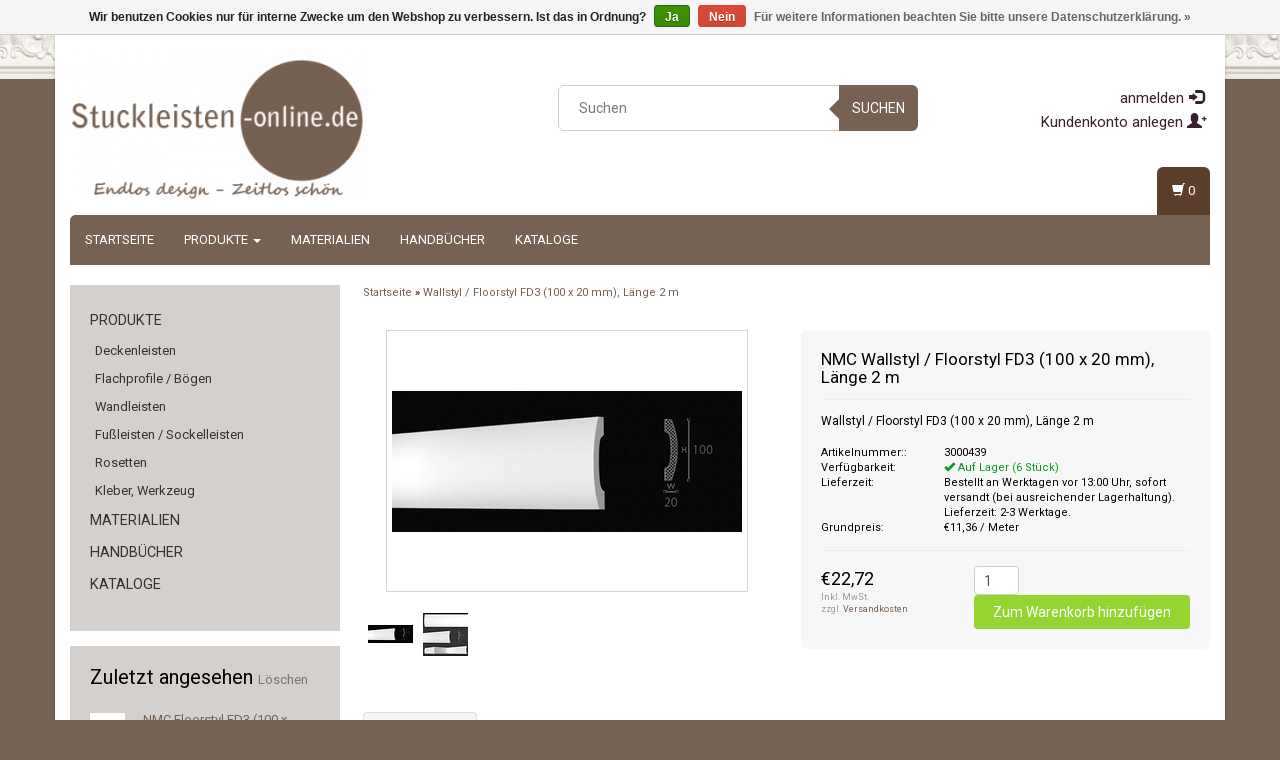

--- FILE ---
content_type: text/html;charset=utf-8
request_url: https://www.stuckleisten-online.de/nmc-floorstyl-fd3-100-x-20-mm-laenge-2-m.html
body_size: 14028
content:
<!DOCTYPE html>
<html lang="de">
  <head>
    <!-- Google Tag Manager -->
<script>(function(w,d,s,l,i){w[l]=w[l]||[];w[l].push({'gtm.start':
new Date().getTime(),event:'gtm.js'});var f=d.getElementsByTagName(s)[0],
j=d.createElement(s),dl=l!='dataLayer'?'&l='+l:'';j.async=true;j.src=
'https://www.googletagmanager.com/gtm.js?id='+i+dl;f.parentNode.insertBefore(j,f);
})(window,document,'script','dataLayer','GTM-NJ55BH6T');</script>
<!-- End Google Tag Manager -->
    <meta charset="UTF-8">
    <meta charset="utf-8"/>
<!-- [START] 'blocks/head.rain' -->
<!--

  (c) 2008-2025 Lightspeed Netherlands B.V.
  http://www.lightspeedhq.com
  Generated: 26-11-2025 @ 12:07:22

-->
<link rel="canonical" href="https://www.stuckleisten-online.de/nmc-floorstyl-fd3-100-x-20-mm-laenge-2-m.html"/>
<link rel="alternate" href="https://www.stuckleisten-online.de/index.rss" type="application/rss+xml" title="Neue Produkte"/>
<link href="https://cdn.webshopapp.com/assets/cookielaw.css?2025-02-20" rel="stylesheet" type="text/css"/>
<meta name="robots" content="noodp,noydir"/>
<meta name="google-site-verification" content="Cg-rA6HnL8RUsYQsye9dst0JPudHDUfvWYtDU7RRK1Q"/>
<meta property="og:url" content="https://www.stuckleisten-online.de/nmc-floorstyl-fd3-100-x-20-mm-laenge-2-m.html?source=facebook"/>
<meta property="og:site_name" content="Stuckleisten und Stuckprofile Webshop Luteijn"/>
<meta property="og:title" content="NMC Wallstyl / Floorstyl FD3 (100 x 20 mm), Länge 2 m"/>
<meta property="og:description" content="Wallstyl / Floorstyl FD3 (100 x 20 mm), Länge 2 m"/>
<meta property="og:image" content="https://cdn.webshopapp.com/shops/58015/files/22410319/nmc-wallstyl-floorstyl-fd3-100-x-20-mm-laenge-2-m.jpg"/>
<!--[if lt IE 9]>
<script src="https://cdn.webshopapp.com/assets/html5shiv.js?2025-02-20"></script>
<![endif]-->
<!-- [END] 'blocks/head.rain' -->
    <title>NMC Wallstyl / Floorstyl FD3 (100 x 20 mm), Länge 2 m - Stuckleisten und Stuckprofile Webshop Luteijn</title>
    <meta name="description" content="Wallstyl / Floorstyl FD3 (100 x 20 mm), Länge 2 m" />
    <meta name="keywords" content="NMC, Wallstyl, /, Floorstyl, FD3, (100, x, 20, mm),, Länge, 2, m, Zierleisten, Deckenleisten, Rosetten, Wandleisten, Fußleisten, Leisten, Profilen, Stuckprofile Flachprofilen, Polystyrol, Polyurethan, Homestar, Vidella, NMC, Nomastyl, Arstyl, Walls" />
    <meta http-equiv="X-UA-Compatible" content="IE=edge">
    <meta name="viewport" content="width=device-width, initial-scale=1, maximum-scale=1">
    <link rel="shortcut icon" href="https://cdn.webshopapp.com/shops/58015/themes/110252/assets/favicon.ico?20250106084155" type="image/x-icon" />    <link rel="stylesheet" href="//fonts.googleapis.com/css?family=Roboto:400,700" type="text/css" />    <link rel="stylesheet" href="//maxcdn.bootstrapcdn.com/font-awesome/4.6.1/css/font-awesome.min.css">
    
    
    <link rel="stylesheet" href="https://cdn.webshopapp.com/assets/gui-2-0.css?2025-02-20" />
    <link rel="stylesheet" href="https://cdn.webshopapp.com/assets/gui-responsive-2-0.css?2025-02-20" />
        <link rel="stylesheet" href="https://cdn.webshopapp.com/assets/jquery-fancybox-2-1-4.css?2025-02-20" />
    <link rel="stylesheet" href="https://cdn.webshopapp.com/assets/jquery-fancybox-2-1-4-thumbs.css?2025-02-20" />
        <link rel="stylesheet" href="https://cdn.webshopapp.com/shops/58015/themes/110252/assets/bootstrap-min.css?20250106084228" />
    <link rel="stylesheet" href="https://cdn.webshopapp.com/shops/58015/themes/110252/assets/flexslider.css?20250106084228" />
    <link rel="stylesheet" href="https://cdn.webshopapp.com/shops/58015/themes/110252/assets/navigatie.css?20250106084228" />
    <link rel="stylesheet" href="https://cdn.webshopapp.com/shops/58015/themes/110252/assets/yamm.css?20250106084228" />
    <link rel="stylesheet" href="https://cdn.webshopapp.com/shops/58015/themes/110252/assets/stylesheet.css?20250106084228" />
    <link rel="stylesheet" href="https://cdn.webshopapp.com/shops/58015/themes/110252/assets/settings.css?20250106084228" />
    <link rel="stylesheet" href="https://cdn.webshopapp.com/shops/58015/themes/110252/assets/custom.css?20250106084228" />
    
    
    <script type="text/javascript" src="//ajax.googleapis.com/ajax/libs/jquery/1.9.1/jquery.min.js"></script>
        <script type="text/javascript" src="//code.jquery.com/jquery-migrate-1.2.1.js"></script>
    <script type="text/javascript" src="https://cdn.webshopapp.com/shops/58015/themes/110252/assets/jquery-flexslider-min.js?20250106084228"></script>
    
    <!-- HTML5 Shim and Respond.js IE8 support of HTML5 elements and media queries -->
    <!--[if lt IE 9]>
    <script src="//oss.maxcdn.com/html5shiv/3.7.2/html5shiv.min.js"></script>
    <script src="//oss.maxcdn.com/respond/1.4.2/respond.min.js"></script>
    <![endif]-->
     
  </head>
  
  <body>
  <!-- Google Tag Manager (noscript) -->
<noscript><iframe src="https://www.googletagmanager.com/ns.html?id=GTM-NJ55BH6T"
height="0" width="0" style="display:none;visibility:hidden"></iframe></noscript>
<!-- End Google Tag Manager (noscript) -->
    
    <div class="boxed"> 
    
     
    
    
            
<script type="text/javascript">
var google_tag_params = {
ecomm_prodid: '11117121',
ecomm_pagetype: 'product',
ecomm_totalvalue: 22.72,
};
</script>

<script>
dataLayer = [{
  google_tag_params: window.google_tag_params
}];
</script>

    
    <header class="  container" data-spy="scroll">
       
            <div class="row">
        <div class="col-md-3">
          <div class="logo">
            <a href="https://www.stuckleisten-online.de/" title="Online Verkauf von Stuckleisten, Deckenleisten, Rosetten, Wandleisten, Fußleisten und Flachprofilen">
              <img src="https://cdn.webshopapp.com/shops/58015/themes/110252/assets/logo.png?20250106084155" alt="Online Verkauf von Stuckleisten, Deckenleisten, Rosetten, Wandleisten, Fußleisten und Flachprofilen" />
            </a>
          </div>
        </div><!--col-md-4-->
        
        <div class="col-md-4 col-md-offset-2 hidden-xs hidden-sm">
          <div class="search">
            <form class="navbar-form" role="search" action="https://www.stuckleisten-online.de/search/" method="get" id="form_search1">
              <div class="input-group">
                <input type="text" class="form-control" autocomplete="off" placeholder="Suchen" name="q" id="srch">
                <div class="input-group-btn">
                  <button class="btn btn-search" type="submit" title="Suchen" onclick="$('#form_search1').submit();">Suchen</button>
                  <span id="iconSpan"><img src="https://cdn.webshopapp.com/shops/58015/themes/110252/assets/cross.png?20250106084228" id="clearField" alt="clear-search-field" /></span>
                </div><!--input-group-btn-->
              </div><!--input-group-->
              <div class="autocomplete">
                <div class="arrow"></div>
                <div class="products-livesearch"></div>
                <div class="more">
                  <a href="#">Alle Ergebnisse anzeigen <span>(0)</span></a>
                </div><!--more-->
                <div class="notfound">Keine Produkte gefunden...</div>
              </div><!--autocomplete-->
            </form>
          </div><!--search-->
        </div><!--col-md-5 hidden-xs hidden-sm-->
        <div class="col-xs-12 mobiletopbar paddingsm visible-xs visible-sm">
          <div class="row">
            <div class="col-xs-7">
                           </div>
            <div class="col-xs-5">
              <ul class="header-links">
                                <li><a href="https://www.stuckleisten-online.de/account/" title="Mein Konto" class="btn-default btn btn-sm">anmelden </a></li>
                              </ul>
            </div>
          </div>
        </div>
        <div class="col-md-3 paddingsm hidden-xs hidden-sm">
          <div class="header-select">
                       </div>
          <div class="pull-right paddinglg">
            <ul class="header-links">
                            <li><a href="https://www.stuckleisten-online.de/account/" title="Mein Konto">anmelden <span class="glyphicon glyphicon-log-in"></span></a></li>
              <li><a href="https://www.stuckleisten-online.de/account/register/" title="Kundenkonto anlegen">Kundenkonto anlegen <span class="glyphicon glyphicon-user"></span><span class="glyphicon glyphicon-plus"></span></a></li>
                          </ul>
          </div><!-- header-select -->
        </div><!-- col-md-3 -->
      </div><!-- row -->
      
            
         <nav class="menu2laags navbar navbar-fixed-top yamm stickyusps" role="navigation" id="stickynav">
        <div class="navbar-header">
          <button type="button" class="navbar-toggle collapsed" data-toggle="collapse" data-target="#navbar" aria-expanded="false" aria-controls="navbar">
            <span class="icon-bar"></span>
            <span class="icon-bar"></span>
            <span class="icon-bar"></span>
          </button>
        </div>
        <div class="searchmobile">
          <form class="navbar-form" role="search" action="https://www.stuckleisten-online.de/search/" method="get" id="form_search3">
            <div class="input-group">
              <input type="text" class="form-control" autocomplete="off" placeholder="Suchen" name="q" id="srch-3">
              <div class="input-group-btn">
                <button class="btn btn-search" type="submit" title="Suchen" onclick="$('#form_search3').submit();"><span class="glyphicon glyphicon-search"></span>
                </button>
              </div>
            </div>
          </form>
        </div>              
        <div id="cartContainer" class="cart-container visible-xs visible-sm">
          <a href="https://www.stuckleisten-online.de/cart/" title="Mein Warenkorb" class="cart">
            <span class="glyphicon glyphicon-shopping-cart"></span> <span class="cart-total-quantity">0</span>
          </a>            
        </div>
        
                <div id="navbar" class="collapse navbar-collapse">
          <ul class="nav navbar-nav">            
            <li class=""><a href="https://www.stuckleisten-online.de/" title="Startseite">Startseite</a></li>
                        <li class=" dropdown yamm-fw">
              <span class="togglesub dropdown-toggle" data-toggle="dropdown" role="button" aria-expanded="false"><i class="fa fa-plus" aria-hidden="true"></i></span>              <a title="Produkte" href="https://www.stuckleisten-online.de/produkte/"> Produkte <span class="caret"></span></a>
                            <ul class="dropdown-menu" role="menu">
                <li class="grid-demo"> 
                  <div class="row column">  
                                        <div class="item">
                      <a title="Deckenleisten" href="https://www.stuckleisten-online.de/produkte/deckenleisten/" class="subtitel">Deckenleisten</a>
                      <ul class="list-unstyled" >
                                                <li class="">
                          <!-- <a class="" href="https://www.stuckleisten-online.de/produkte/deckenleisten/homestar-polystyrol-xps/" title="Homestar (Polystyrol XPS)">Homestar (Polystyrol XPS)</a> -->
                        </li>
                                                <li class="">
                          <!-- <a class="" href="https://www.stuckleisten-online.de/produkte/deckenleisten/nomastyl-polystyrol-xps/" title="Nomastyl (Polystyrol XPS)">Nomastyl (Polystyrol XPS)</a> -->
                        </li>
                                                <li class="">
                          <!-- <a class="" href="https://www.stuckleisten-online.de/produkte/deckenleisten/arstyl-polyurethan-pu/" title="Arstyl (Polyurethan PU)">Arstyl (Polyurethan PU)</a> -->
                        </li>
                          
                      </ul>
                    </div>
                                        <div class="item">
                      <a title="Flachprofile / Bögen" href="https://www.stuckleisten-online.de/produkte/flachprofile-boegen/" class="subtitel">Flachprofile / Bögen</a>
                      <ul class="list-unstyled" >
                                                <li class="">
                          <!-- <a class="" href="https://www.stuckleisten-online.de/produkte/flachprofile-boegen/homestar-polystyrol-xps/" title="Homestar (Polystyrol XPS)">Homestar (Polystyrol XPS)</a> -->
                        </li>
                                                <li class="">
                          <!-- <a class="" href="https://www.stuckleisten-online.de/produkte/flachprofile-boegen/nomastyl-polystyrol-xps/" title="Nomastyl (Polystyrol XPS)">Nomastyl (Polystyrol XPS)</a> -->
                        </li>
                                                <li class="">
                          <!-- <a class="" href="https://www.stuckleisten-online.de/produkte/flachprofile-boegen/arstyl-polyurethan-pu/" title="Arstyl (Polyurethan PU)">Arstyl (Polyurethan PU)</a> -->
                        </li>
                          
                      </ul>
                    </div>
                                        <div class="item">
                      <a title="Wandleisten" href="https://www.stuckleisten-online.de/produkte/wandleisten/" class="subtitel">Wandleisten</a>
                      <ul class="list-unstyled" >
                                                <li class="">
                          <!-- <a class="" href="https://www.stuckleisten-online.de/produkte/wandleisten/homestar-hdps/" title="Homestar (HDPS)">Homestar (HDPS)</a> -->
                        </li>
                                                <li class="">
                          <!-- <a class="" href="https://www.stuckleisten-online.de/produkte/wandleisten/wallstyl-hdps/" title="Wallstyl (HDPS)">Wallstyl (HDPS)</a> -->
                        </li>
                                                <li class="">
                          <!-- <a class="" href="https://www.stuckleisten-online.de/produkte/wandleisten/arstyl-polyurethan-pu/" title="Arstyl (Polyurethan PU)">Arstyl (Polyurethan PU)</a> -->
                        </li>
                          
                      </ul>
                    </div>
                                        <div class="item">
                      <a title="Fußleisten / Sockelleisten" href="https://www.stuckleisten-online.de/produkte/fussleisten-sockelleisten/" class="subtitel">Fußleisten / Sockelleisten</a>
                      <ul class="list-unstyled" >
                                                <li class="">
                          <!-- <a class="" href="https://www.stuckleisten-online.de/produkte/fussleisten-sockelleisten/homestar-hdps/" title="Homestar (HDPS)">Homestar (HDPS)</a> -->
                        </li>
                                                <li class="">
                          <!-- <a class="" href="https://www.stuckleisten-online.de/produkte/fussleisten-sockelleisten/floorstyl-hdps/" title="Floorstyl (HDPS)">Floorstyl (HDPS)</a> -->
                        </li>
                          
                      </ul>
                    </div>
                                        <div class="item">
                      <a title="Rosetten" href="https://www.stuckleisten-online.de/produkte/rosetten/" class="subtitel">Rosetten</a>
                      <ul class="list-unstyled" >
                                                <li class="">
                          <!-- <a class="" href="https://www.stuckleisten-online.de/produkte/rosetten/arstyl-rosetten-pu/" title="Arstyl Rosetten (PU)">Arstyl Rosetten (PU)</a> -->
                        </li>
                                                <li class="">
                          <!-- <a class="" href="https://www.stuckleisten-online.de/produkte/rosetten/homestar-rosetten-eps/" title="Homestar Rosetten (EPS)">Homestar Rosetten (EPS)</a> -->
                        </li>
                                                <li class="">
                          <!-- <a class="" href="https://www.stuckleisten-online.de/produkte/rosetten/nomastyl-rosetten-eps/" title="Nomastyl Rosetten (EPS)">Nomastyl Rosetten (EPS)</a> -->
                        </li>
                          
                      </ul>
                    </div>
                                        <div class="item">
                      <a title="Kleber, Werkzeug" href="https://www.stuckleisten-online.de/produkte/kleber-werkzeug/" class="subtitel">Kleber, Werkzeug</a>
                      <ul class="list-unstyled" >
                          
                      </ul>
                    </div>
                                      </div>
                </li>  
              </ul>
                          </li>
                        <li class="">
                            <a title="Materialien" href="https://www.stuckleisten-online.de/materialien/"> Materialien </a>
                          </li>
                        <li class="">
                            <a title="Handbücher" href="https://www.stuckleisten-online.de/handbuecher/"> Handbücher </a>
                          </li>
                        <li class="">
                            <a title="Kataloge" href="https://www.stuckleisten-online.de/kataloge/"> Kataloge </a>
                          </li>
                                              </ul>
          <div id="cartContainer" class="cart-container hidden-xs hidden-sm">
            <a href="https://www.stuckleisten-online.de/cart/" title="Mein Warenkorb" class="cart">
              <span class="glyphicon glyphicon-shopping-cart"></span> <span class="cart-total-quantity">(0)</span>
            </a>
            <div class="view-cart col-md-3">
              
<div class="holder">
  Keine Artikel in Ihrem Warenkorb
</div>
              <div class="total">
                Insgesamt:<span class="pull-right"><strong>€0,00</strong></span>
                <div class="price-tax">Inkl. MwSt. *zzgl. <a href="https://www.stuckleisten-online.de/service/shipping-returns/" target="_blank">Versandkosten</a>                 </div>
              </div>
              <a href="https://www.stuckleisten-online.de/cart/" class="btn btn-sm btn-view">Kasse</a>
            </div>
          </div>
          <div class="stickysearch">
            <span class="glyphicon glyphicon-search"></span>
          </div><!-- stickysearch -->
          <div class="view-search hidden">
            <form class="navbar-form" role="search" action="https://www.stuckleisten-online.de/search/" method="get" id="form_search4">
              <div class="input-group">
                <input type="text" class="form-control" autocomplete="off" placeholder="Suchen" name="q" id="srch-4">
                <div class="input-group-btn">
                  <button class="btn btn-search" type="submit" title="Suchen" onclick="$('#form_search4').submit();">
                    Suchen
                  </button>
                </div>
              </div>
            </form>
          </div>
        </div><!--/.nav-collapse -->
              </nav>
               
      <div class="mobilemenushadow"></div>

      
                </header>
        
<!-- [START] PRODUCT -->
<div itemscope itemtype="https://schema.org/Product">
  <meta itemprop="name" content="NMC Wallstyl / Floorstyl FD3 (100 x 20 mm), Länge 2 m">
  <meta itemprop="image" content="https://cdn.webshopapp.com/shops/58015/files/22410319/300x250x2/nmc-wallstyl-floorstyl-fd3-100-x-20-mm-laenge-2-m.jpg" /> 
  <meta itemprop="brand" content="NMC" />
  
    <meta itemprop="description" content="Wallstyl / Floorstyl FD3 (100 x 20 mm), Länge 2 m" />  <meta itemprop="itemCondition" itemtype="https://schema.org/OfferItemCondition" content="https://schema.org/NewCondition"/>
  <meta itemprop="gtin13" content="5412938527262" />  <meta itemprop="mpn" content="3000439" />  <meta itemprop="sku" content="–COL14-" />    <meta itemprop="productID" content="11117121">

 

<div itemprop="offers" itemscope itemtype="https://schema.org/Offer">
   
    <meta itemprop="price" content="22.72" />
    <meta itemprop="priceCurrency" content="EUR" />
     
  <meta itemprop="validFrom" content="2025-11-26" /> 
  <meta itemprop="priceValidUntil" content="2026-02-26" />
  <meta itemprop="url" content="https://www.stuckleisten-online.de/nmc-floorstyl-fd3-100-x-20-mm-laenge-2-m.html" />
   <meta itemprop="availability" content="https://schema.org/InStock"/>
  <meta itemprop="inventoryLevel" content="6" />
 </div>
<!-- [START] REVIEWS -->
<!-- [END] REVIEWS -->
</div>
<!-- [END] PRODUCT --><div class="container white paddingmd">
    <div class="row">
      
      <div class="col-md-3 hidden-xs hidden-sm">
        <div class="breadcrumbsmobile visible-xs visible-sm">
          <a href="https://www.stuckleisten-online.de/" title="Startseite">Startseite</a>
           / <a href="https://www.stuckleisten-online.de/nmc-floorstyl-fd3-100-x-20-mm-laenge-2-m.html">Wallstyl / Floorstyl FD3 (100 x 20 mm), Länge 2 m</a>        </div>
        <div class="sidebar">
          
<div class="box grey">
<ul class="nav-sidebar">
    <li><a href="https://www.stuckleisten-online.de/produkte/" title="Produkte" >Produkte</a>
        <ul>
            <li><span class="icon-liststyle"></span><a href="https://www.stuckleisten-online.de/produkte/deckenleisten/" title="Deckenleisten" >Deckenleisten</a>
              </li>
            <li><span class="icon-liststyle"></span><a href="https://www.stuckleisten-online.de/produkte/flachprofile-boegen/" title="Flachprofile / Bögen" >Flachprofile / Bögen</a>
              </li>
            <li><span class="icon-liststyle"></span><a href="https://www.stuckleisten-online.de/produkte/wandleisten/" title="Wandleisten" >Wandleisten</a>
              </li>
            <li><span class="icon-liststyle"></span><a href="https://www.stuckleisten-online.de/produkte/fussleisten-sockelleisten/" title="Fußleisten / Sockelleisten" >Fußleisten / Sockelleisten</a>
              </li>
            <li><span class="icon-liststyle"></span><a href="https://www.stuckleisten-online.de/produkte/rosetten/" title="Rosetten" >Rosetten</a>
              </li>
            <li><span class="icon-liststyle"></span><a href="https://www.stuckleisten-online.de/produkte/kleber-werkzeug/" title="Kleber, Werkzeug" >Kleber, Werkzeug</a>
              </li>
          </ul>
      </li>
    <li><a href="https://www.stuckleisten-online.de/materialien/" title="Materialien" >Materialien</a>
      </li>
    <li><a href="https://www.stuckleisten-online.de/handbuecher/" title="Handbücher" >Handbücher</a>
      </li>
    <li><a href="https://www.stuckleisten-online.de/kataloge/" title="Kataloge" >Kataloge</a>
      </li>
  </ul>
</div>
  






<div class="box grey">
    <h2>Zuletzt angesehen <a href="https://www.stuckleisten-online.de/recent/clear/" title="Löschen" class="text-right small">Löschen</a></h2>
    
<div class="product-sidebar clearfix">
  <div class="col-md-2 nopadding">
    <a href="https://www.stuckleisten-online.de/nmc-floorstyl-fd3-100-x-20-mm-laenge-2-m.html" title="NMC Floorstyl FD3 (100 x 20 mm), Länge 2 m" class="product-image"><img src="https://cdn.webshopapp.com/shops/58015/files/22410319/35x35x2/nmc-floorstyl-fd3-100-x-20-mm-laenge-2-m.jpg" width="35" height="35" alt="NMC Floorstyl FD3 (100 x 20 mm), Länge 2 m" /></a>
  </div>
  <div class="col-md-10">
    <h3><a href="https://www.stuckleisten-online.de/nmc-floorstyl-fd3-100-x-20-mm-laenge-2-m.html" title="NMC Floorstyl FD3 (100 x 20 mm), Länge 2 m">NMC Floorstyl FD3 (100 x 20 mm), Länge 2 m</a></h3>
    
        <p class="price">
      €22,72<span class="asterisk">*</span>    </p>
        <small class="unitprice">Grundpreis: €11,36 / Meter</small>    
  </div>
  
</div>

</div>


<!--
-->        </div>
      </div>
      
      <div class="col-md-9">
        <div class="row">
          <div class="col-xs-12 breadcrumbs">
            <a href="https://www.stuckleisten-online.de/" title="Startseite">Startseite</a>
             » <a href="https://www.stuckleisten-online.de/nmc-floorstyl-fd3-100-x-20-mm-laenge-2-m.html">Wallstyl / Floorstyl FD3 (100 x 20 mm), Länge 2 m</a>          </div>
          <div class="productpage product" data-stock-allow_outofstock_sale="" data-stock-level="6">
            
            <div id="popup-products" class="col-md-12"></div>
            
            <div class="col-md-6 col-xs-12 paddingmd">
              <div class="productpage-images product-11117121">
                <div class="wishlist">
                                  </div>
                
                <div class="productpage-images-featured col-xs-12" style="position:none!important;">
                  <a href="https://cdn.webshopapp.com/shops/58015/files/22410319/nmc-wallstyl-floorstyl-fd3-100-x-20-mm-laenge-2-m.jpg" rel="gallery" class="fancybox-thumb" title="NMC Wallstyl / Floorstyl FD3 (100 x 20 mm), Länge 2 m">
                    
                    <img src="https://cdn.webshopapp.com/shops/58015/files/22410319/350x250x2/nmc-wallstyl-floorstyl-fd3-100-x-20-mm-laenge-2-m.jpg" data-original-url="https://cdn.webshopapp.com/shops/58015/files/22410319/nmc-wallstyl-floorstyl-fd3-100-x-20-mm-laenge-2-m.jpg" class="featured" itemprop="image" alt="NMC Wallstyl / Floorstyl FD3 (100 x 20 mm), Länge 2 m" />
                  </a>
                  
                                                                                          <a href="https://cdn.webshopapp.com/shops/58015/files/22410321/nmc-wallstyl-floorstyl-fd3-100-x-20-mm-laenge-2-m.jpg" rel="gallery" class="fancybox-thumb" title="NMC Wallstyl / Floorstyl FD3 (100 x 20 mm), Länge 2 m">
                    
                    <img src="https://cdn.webshopapp.com/shops/58015/files/22410321/300x300x2/nmc-wallstyl-floorstyl-fd3-100-x-20-mm-laenge-2-m.jpg" data-original-url="https://cdn.webshopapp.com/shops/58015/files/22410321/nmc-wallstyl-floorstyl-fd3-100-x-20-mm-laenge-2-m.jpg" class="hidden featured" itemprop="image" alt="NMC Wallstyl / Floorstyl FD3 (100 x 20 mm), Länge 2 m" />
                  </a>
                                                    </div>
                
                <ul class="productpage-images-thumbs col-xs-12 nopadding">
                                    <li>                  
                    <a href="https://cdn.webshopapp.com/shops/58015/files/22410319/nmc-wallstyl-floorstyl-fd3-100-x-20-mm-laenge-2-m.jpg" rel="gallery1" class="fancybox-thumb" title="NMC Wallstyl / Floorstyl FD3 (100 x 20 mm), Länge 2 m">
                      <img src="https://cdn.webshopapp.com/shops/58015/files/22410319/45x45x2/nmc-wallstyl-floorstyl-fd3-100-x-20-mm-laenge-2-m.jpg" data-featured-url="https://cdn.webshopapp.com/shops/58015/files/22410319/300x300x2/nmc-wallstyl-floorstyl-fd3-100-x-20-mm-laenge-2-m.jpg" data-original-url="https://cdn.webshopapp.com/shops/58015/files/22410319/nmc-wallstyl-floorstyl-fd3-100-x-20-mm-laenge-2-m.jpg" alt="NMC Wallstyl / Floorstyl FD3 (100 x 20 mm), Länge 2 m" />
                    </a>
                  </li>
                                    <li>                  
                    <a href="https://cdn.webshopapp.com/shops/58015/files/22410321/nmc-wallstyl-floorstyl-fd3-100-x-20-mm-laenge-2-m.jpg" rel="gallery1" class="fancybox-thumb" title="NMC Wallstyl / Floorstyl FD3 (100 x 20 mm), Länge 2 m">
                      <img src="https://cdn.webshopapp.com/shops/58015/files/22410321/45x45x2/nmc-wallstyl-floorstyl-fd3-100-x-20-mm-laenge-2-m.jpg" data-featured-url="https://cdn.webshopapp.com/shops/58015/files/22410321/300x300x2/nmc-wallstyl-floorstyl-fd3-100-x-20-mm-laenge-2-m.jpg" data-original-url="https://cdn.webshopapp.com/shops/58015/files/22410321/nmc-wallstyl-floorstyl-fd3-100-x-20-mm-laenge-2-m.jpg" alt="NMC Wallstyl / Floorstyl FD3 (100 x 20 mm), Länge 2 m" />
                    </a>
                  </li>
                                  </ul>
              </div>
            </div>  <!-- col-md-6 -->
            
            <div class="col-md-6 col-xs-12 paddingmd">
              <div class="product-info grey">
                <h1><span itemprop="brand">NMC</span> <span itemprop="name">Wallstyl / Floorstyl FD3 (100 x 20 mm), Länge 2 m</span></h1>
                                <div class="intro col-md-9 nopadding">
                  Wallstyl / Floorstyl FD3 (100 x 20 mm), Länge 2 m
                </div>     
                                              
                <div class="col-md-3">
                  <a href="https://www.stuckleisten-online.de/brands/nmc/" title="NMC">
                    <img src="https://cdn.webshopapp.com/assets/blank.gif?2025-02-20" class="pull-right" alt="NMC" />
                  </a>
                </div>
                                <dl class="details nopaddinglr col-md-12">
                                    <dt class="col-md-4 nopadding">Artikelnummer::</dt>
                  <dd class="col-md-8 nopadding" itemprop="identifier" content="mpn:3000439">3000439</dd>
                                                                        <dt class="col-md-4 nopadding">Verfügbarkeit:</dt>
                  <dd class="col-md-8 nopadding in_stock"><span class="glyphicon glyphicon-ok"></span> Auf Lager (6 Stück) </dd>
                                    
                    
                    
                    
                    
                                        <dt class="col-md-4 nopadding">Lieferzeit:</dt>
                    <dd class="col-md-8 nopadding"> Bestellt an Werktagen vor 13:00 Uhr, sofort versandt (bei ausreichender Lagerhaltung). Lieferzeit: 2-3 Werktage. </dd>
                                                            <dt class="col-md-4 nopadding">Grundpreis:</dt>
                    <dd class="col-md-8 nopadding">€11,36 / Meter</dd>
                                      </dl>
                    
                       
                    
                    <div id="cart" class="clearfix">
                      <form action="https://www.stuckleisten-online.de/cart/add/19394053/" id="product_configure_form" class="product_configure_form clearfix" method="post">
                        <div class="product-info-options tui col-md-12 nopadding">
                          
                                                    <input type="hidden" name="bundle_id" id="product_configure_bundle_id" value="">

                                                              </div>
                                    
                                                                        
                                    <div class="col-xs-12 col-md-5 nopadding">
                                      
                                        <div class="pricing">
                                                                                    
                                          <span class="price">€22,72 
                                            </span>
                                          
                                          
                                                                                    <div class="price-tax">Inkl. MwSt.                                             <br />zzgl. <a href="https://www.stuckleisten-online.de/service/shipping-returns/" target="_blank">Versandkosten</a>                                           </div>
                                        </div>
                                        <meta class="meta-currency" itemprop="priceCurrency" content="EUR" />
                                        <meta class="meta-price" itemprop="price" content="22,72" />
                                        <meta class="meta-currencysymbol" content="€" />
                                        <link itemprop="availability" href="https://schema.org/InStock" />
                                      
                                    </div><!-- col-md-6 -->
                                    
                                                                        <div class="col-xs-12 col-md-7 nopadding">
                                      <div class="pull-right">
                                        <div class="quantity">
                                          <input type="text" name="quantity" class="form-control input-number" value="1" />
                                        </div>
                                                                                                                        <a href="javascript:;" onclick="$('#product_configure_form').submit();" class="btn btn-view btn-md" title="Zum Warenkorb hinzufügen"><span>Zum Warenkorb hinzufügen</span></a>
                                        
                                                                                                                      </div>
                                    </div>
                                                                        </form>
                                    </div><!-- cart -->
                                    </div>  <!-- col-md-6 -->                                    
                                    </div>     
                                    
                                    <div class="col-md-12 col-xs-12">
                                      <div class="col-md-6 nopadding hidden-xs">
                                        <div class="links hidden-xs">
                                                                                    
                                        </div>
                                      </div>
                                      <div class="col-md-6 col-xs-12">
                                        <div class="share paddingsm">
                                          <div class="social clearfix">
                                                                                                                                                                                                                                                                      </div>
                                        </div><!-- social -->
                                      </div>
                                    </div>
                                    
                                    </div><!-- col-md-9 -->
                                    
                                    <div class="tabcontent col-xs-12  poeppaddingmd">
                                      <div id="product-tabs" class="tabs">
                                        <ul class="nav nav-tabs responsive" role="tablist">   
                                          <li role="presentation" class="active"><a href="#product-tab-content" role="tab" data-toggle="tab">Informationen</a></li>
                                                                                     <li role="presentation"><a href="#product-tab-supplier" role="tab" data-toggle="tab">Lieferant</a></li>  
                                          <li role="presentation"><a href="#product-tab-reviews" role="tab" data-toggle="tab">Bewertungen (0) </a></li>
                                          <li role="presentation"><a href="#product-tab-tags" role="tab" data-toggle="tab">Schlagworte (0)</a> </li>          
                                          
                                        </ul>
                                        
                                        <div class="tab-content responsive">
                                          <div role="tabpanel" class="tab-pane fade in active" id="product-tab-content">
                                            <strong>Beschreibung</strong><br />Wandleiste / Boden-Fußleiste aus einem HD Polymer (harter Kunststoff) für eine dekorative Verarbeitung an der Wand..<br /><img width="60" height="60" src="https://static.webshopapp.com/shops/034584/files/011216790/vloerplint.png" /><br /><strong>Material</strong><br />HD Polymer, ein Polymer mit hoher Dichte, stoßfest und übermalbar.<br /><br /><strong>Dichte:</strong><br /> ± 300 kg/m3<br /><br /><strong>Abmessungen:</strong><br />Höhe: 100 mm<br />Breite: 20 mm<br />Länge: 200 cm<br /><br /><strong>Ausführung</strong><br />- Farbe : Weiß<br />- Kleben mit : Adefix Spezialkleber<br />-- Verarbeitung: Deckenleiste wurde mit einem weißen Primer auf Wasserbasis vorbehandelt, mit allen Farbsorten übermalbar, mit Ausnahme von Silikatfarben.<br /><br /><strong><strong>Preis pro Leiste</strong> (=2 Meter)</strong>
                                          </div>
                                                                                    <div role="tabpanel" class="tab-pane fade" id="product-tab-reviews">   
                                            <div class="reviews">
                                              
                                                                                            
                                                                                            <div class="write">
                                                <span class="stats">
                                                  <span>0</span> Sterne, basierend auf <span>0</span> Bewertungen
                                                </span>
                                                <a href="https://www.stuckleisten-online.de/account/review/11117121/" class="button-review" id="write_review" title="Ihre Bewertung hinzufügen">
                                                  <span class="icon icon-10">
                                                    <span class="icon-icon icon-icon-edit"></span>
                                                    Ihre Bewertung hinzufügen
                                                  </span>
                                                </a>
                                              </div>              
                                                                                            
                                            </div>
                                          </div>
                                          <div role="tabpanel" class="tab-pane fade" id="product-tab-tags">
                                            <ul class="tags">
                                                                                          </ul>
                                          </div>
                                          
                                          <div role="tabpanel" class="tab-pane fade" id="product-tab-supplier">
  <h3>Lieferanteninformationen</h3>

      
          <ul class="list-unstyled">
        <li><strong>Marke:</strong> Noël & Marquet</li>
        <li><strong>Hersteller:</strong> NMC SA</li>
        <li><strong>Herkunftsland:</strong> Belgien</li>
      </ul>

    
  </div>

                                          
                                        </div><!-- tab-content -->
                                        
                                        
                                      </div><!-- product-tabs -->
                                      
                                      
                                                                            
                                      
                                      
                                      
                                    </div><!-- col-md-7 -->
                                    
                                    
                                                                        <div class="relatedholder col-xs-12 col-md-5">
                                                                          </div>
                                                                        
                                    
                                    
                                                                                                                                                
                                    
                                    
                                                                        
                                    
                                    
                                    </div>
                                    </div>
                                    
                                    </div><!-- -row -->
                                    </div><!-- -container -->
                                    
                                    
                                    
<script type="text/javascript">
/*
 * V1.2.1 - Date 20-11-2015 *Verbeteringen voor HTTPS
 *
 * Changelog
 * 1.2 - Date 30-10-2015 *Ondersteuning voor HTTPS (main.js is vereist)
 * 1.1 - Date 22-05-2015 - ??
 */
$(document).ready(function() {
    $('.FlyToCart').on('click', function(event) {
        event.stopPropagation();
        event.preventDefault();
        event.stopImmediatePropagation();
        $(this).closest('.product').find('.messages').remove();
        var flyAttsAjax = {
            this: this,
            title: $(this).attr('data-title'),
            image: $(this).closest('.product').find('img.featured'),
            id: (this.id),
            shopId: '58015',
            shopDomain: 'https://www.stuckleisten-online.de/',
            shopB2B: ''
        };
        if (window.location.protocol == "https:") {
          flyAttsAjax.shopDomain = flyAttsAjax.shopDomainSecure;
        } else {
          flyAttsAjax.shopDomain = flyAttsAjax.shopDomainNormal;
        }
        flyToCart_init(flyAttsAjax);
    });
});

function flyToCart_init(flyAttsAjax) {
    var product = $(flyAttsAjax.this).closest('.product');
    var dataStock_allow_outofstock_sale = Boolean(product.data('stock-allow_outofstock_sale'));
    var dataStock_level = product.data('stock-level');
    var containerForm = $(flyAttsAjax.this).closest('.product_configure_form');
    var ajaxAddToCartUrl = containerForm.attr('action');
    var formData = containerForm.serializeObject();
    if (typeof formData.quantity == 'undefined') {
        formData.quantity = "1";
    }
    var loadUrl = ajaxAddToCartUrl;
    var continueAjax = true;
    var errorHTML = '';
    if (dataStock_allow_outofstock_sale == true) {
        continueAjax = true;
    } else {
        if (parseInt(formData.quantity) <= dataStock_level) {
            continueAjax = true;
        } else {
            continueAjax = false;
            errorHTML += '<div class="messages"><ul class="error">Dit is niet oke, max: ' + dataStock_level + '</ul></div>';
            $(containerForm).after(errorHTML);
        }
    }
    if (continueAjax == true) {
        if (window.location.protocol == "https:") {
          loadUrl = loadUrl.replace(flyAttsAjax.shopDomain, flyAttsAjax.shopDomainSecure);
        }
        $('<div id="loadedContentAdToCard"></div>').load(loadUrl, formData, function(response, status, xhr) {
            var returnPage = $(this);
            var errors = returnPage.find('.messages .error');
            var info = returnPage.find('.messages .info');
            if (status == 'error') {
                $(containerForm).after(xhr.status + " " + xhr.statusText);
            } else {
                if (errors.length > 0) {
                    errorHTML += '<div class="messages"><ul class="error">' + errors.html() + '</ul></div>';
                    $(containerForm).after(errorHTML);
                } else {
                    if (flyAttsAjax['image']) {
                        if ($(window).width() < 992) {
                            var headerCart = $('.cartbottom');
                            $('#menu').removeClass('open');
                        } else {
                            var headerCart = $('.cart');
                        }
                        var itemImage = flyAttsAjax.image;
                        var imgclone = itemImage.clone().offset({
                            top: itemImage.offset().top,
                            left: itemImage.offset().left
                        }).css({
                            'opacity': '0.5',
                            'position': 'absolute',
                            'height': '248px',
                            'width': '272px',
                            'z-index': '99999999'
                        }).appendTo($('body')).animate({
                            'top': headerCart.offset().top + 10,
                            'left': headerCart.offset().left + 10,
                            'width': 30,
                            'height': 30
                        }, 600, 'easeInOutExpo', function() {
                            $(this).fadeOut('70', function() {
                                $(this).detach();
                            });
                        });
                    }
                    updateHeaderCartHTML(returnPage);
                }
            }
            $(this).remove();
        });
    }
}

function flyToCart_updateHeaderCartHTML(page) {
    var newCartContent = $(page).find('#cartContainer');
    $('#cartContainer a.cart').html(newCartContent.find('a.cart').html());
    $('#cartContainer .view-cart').html(newCartContent.find('.view-cart').html());
    if (typeof updateCartContainerTotalQuantity == 'function') {
        updateCartContainerTotalQuantity();
    }
}
if ($.fn.serializeObject == undefined) {
    $.fn.serializeObject = function() {
        var o = {};
        var a = this.serializeArray();
        $.each(a, function() {
            if (o[this.name]) {
                if (!o[this.name].push) {
                    o[this.name] = [o[this.name]];
                }
                o[this.name].push(this.value || '');
            } else {
                o[this.name] = this.value || '';
            }
        });
        return o;
    };
}; 
</script>                           
                                    
<script type="text/javascript">
// Ver 1.1 - Date 2-5-2016 >> fixed pricefromtext bug
// Ver 1.0 - Date 15-12-2014
  
function priceUpdate_init() {
  //$(data.form+' .pricing').attr('data-original-price', priceUpdate_getPriceFromText($(data.form+' .price').html()));
  var form = '#product_configure_form';
  var data = {
    form: form,
    currency: $(form+' .meta-currency').attr('content'),
    currencysymbol: $(form+' .meta-currencysymbol').attr('content'),
    price: $(form+' .meta-price').attr('content'),
  uvp: false /*default value*/
  }
  
  if ($(data.form+' .pricing .price-old').length > 0) {
    data.productPricing = {
      org: data.price,
      cur: priceUpdate_getPriceFromText(data, $(data.form+' .price-new').html()),
      old: priceUpdate_getPriceFromText(data, $(data.form+' .price-old').html())
    }
    if ($(data.form+' .pricing .price-old .uvp').length > 0) {
      data.uvp = $('<div>').append($(data.form+' .pricing .price-old .uvp').clone()).html();
    }
  } else {
    data.productPricing = {
      org: data.price,
      cur: priceUpdate_getPriceFromText(data, $(data.form+' .price').html()),
      old: false
    }
  }
  $(data.form+' .product-configure-custom .product-configure-custom-option').each(function(){
    $(this).find('input[type="checkbox"]').each(function(){ $(this).change(function(){
      priceUpdate_updateForm(data, $(this));
    });});
    $(this).find('input[type="radio"]').each(function(){ $(this).change(function(){
      priceUpdate_updateForm(data, $(this));
    });});
    $(this).find('select').each(function(){ $(this).change(function(){
      priceUpdate_updateForm(data, $(this));
    });});
  })
}

// Update het formulier (prijzen etc.)
function priceUpdate_updateForm(data, changeObj) {
  
  oldPrice = data.productPricing.old;
  currentPrice = data.productPricing.cur;
  
  var optionPriceTotal = 0;
  var addValue = 0;
  $(data.form+' .product-configure-custom .product-configure-custom-option').each(function(){
    $(this).find('input[type="checkbox"]:checked').each(function(){
      addValue = priceUpdate_getPriceFromText(data, $(this).parent().children('label[for="'+$(this).attr('id')+'"]').html());
      if (!isNaN(addValue) && addValue != null) { optionPriceTotal += addValue; }
    });
    $(this).find('input[type="radio"]:checked').each(function(){
      addValue = priceUpdate_getPriceFromText(data, $(this).parent().children('label[for="'+$(this).attr('id')+'"]').html());
      if (!isNaN(addValue) && addValue != null) { optionPriceTotal += addValue; }
    });
    $(this).find('select option:selected').each(function(){
      addValue = priceUpdate_getPriceFromText(data, $(this).html());
      if (!isNaN(addValue) && addValue != null) { optionPriceTotal += addValue; }
    });
  })
  //console.log('curr '+currentPrice);
  //console.log('optiontotal: '+optionPriceTotal);
  
  if (oldPrice != false) {
    oldPrice = priceUpdate_formatPrice(oldPrice + optionPriceTotal, data);
  if (data.uvp != false) {oldPrice += ' '+data.uvp};
  }
  currentPrice = priceUpdate_formatPrice(currentPrice + optionPriceTotal, data);
  
  if ($(data.form+' .pricing .price-old').length > 0) {
    $(data.form+' .pricing .price').html('<span class="price-old">'+oldPrice+'</span><span class="price-new">'+currentPrice+'</span>');
    $(data.form+' .pricing .price').addClass('price-offer');
  } else {
    $(data.form+' .pricing .price').html(currentPrice);
    $(data.form+' .pricing .price').removeClass('price-offer');
  }

}

function priceUpdate_formatPrice(value, data) {
  return data.currencysymbol+''+value.formatMoney(2, ',', '.');
}

function priceUpdate_getPriceFromText(data, val) {
  if (val.search(data.currencysymbol) == -1 || val.lastIndexOf(data.currencysymbol) < 0 || val.indexOf(data.currencysymbol) < 0) {
    return null;
  }
  val = val.substring(val.lastIndexOf(data.currencysymbol)+1);
  val = val.replace(/[^0-9-]/g,'');
  valInt = val.substring(0, val.length - 2);
  valDecimals = val.substring(val.length - 2);
  val = valInt + '.' + valDecimals;
  val = parseFloat(val);
  return val;
}

  
if (Number.prototype.formatMoney == undefined) {
Number.prototype.formatMoney = function(c, d, t){
var n = this,
    c = isNaN(c = Math.abs(c)) ? 2 : c,
    d = d == undefined ? "." : d,
    t = t == undefined ? "," : t,
    s = n < 0 ? "-" : "",
    i = parseInt(n = Math.abs(+n || 0).toFixed(c)) + "",
    j = (j = i.length) > 3 ? j % 3 : 0;
   return s + (j ? i.substr(0, j) + t : "") + i.substr(j).replace(/(\d{3})(?=\d)/g, "$1" + t) + (c ? d + Math.abs(n - i).toFixed(c).slice(2) : "");
};
};

$(document).ready(function() {
  priceUpdate_init();
});

</script>                                    
<script type="text/javascript">
/*
 * V1.4.2 - Date 24-11-2015 *Verbeteringen voor HTTPS
 *
 * Changelog
 * 1.4.1 - Date 20-11-2015 *Verbeteringen voor HTTPS
 * 1.4 - Date 30-10-2015 *Ondersteuning voor HTTPS (main.js is vereist)
 * 1.3 - Date 22-05-2015 - ??
 */
$(document).ready(function() {
    $('a.popup, input.popup').click(function(event) {
        event.preventDefault();
        $(this).closest('.product').find('.messages').remove();
        var popupAttsAjax = {
            this: this,
            popupSelector: '#popup-products',
            title: $(this).attr('data-title'),
            image: $('<div>').append($(this).closest('.product').find('img.featured').clone()).html(),
            id: (this.id),
            shopId: '58015',
            shopDomain: 'https://www.stuckleisten-online.de/',
            shopDomainNormal: 'https://www.stuckleisten-online.de/',
            shopDomainSecure: 'https://www.stuckleisten-online.de/',
            shopB2B: ''
        };
        if (window.location.protocol == "https:") {
          popupAttsAjax.shopDomain = popupAttsAjax.shopDomainSecure;
        } else {
          popupAttsAjax.shopDomain = popupAttsAjax.shopDomainNormal;
        }
      productPopup_init(popupAttsAjax);
    });
});

function productPopup_init(popupAttsAjax) {
    var product = $(popupAttsAjax.this).closest('.product');
    var dataStock_allow_outofstock_sale = Boolean(product.data('stock-allow_outofstock_sale'));
    var dataStock_level = product.data('stock-level');
    var containerForm = $(popupAttsAjax.this).closest('.product_configure_form');
    var ajaxAddToCartUrl = containerForm.attr('action');
    var formData = containerForm.serializeObject();
    if (typeof formData.quantity == 'undefined') {
        formData.quantity = "1";
    }
    var loadUrl = ajaxAddToCartUrl;
    var continueAjax = true;
    var errorHTML = '';
    if (dataStock_allow_outofstock_sale == true) {
        continueAjax = true;
    } 
    if (continueAjax == true) {
        $(popupAttsAjax.popupSelector).html('Loading');
        $(popupAttsAjax.popupSelector).fadeIn('fast');
        var popupHtml = '';
        popupHtml += '<a href="#" class="close"><span class="glyphicon glyphicon-remove"></span></a>';
        if (window.location.protocol == "https:") {
          loadUrl = loadUrl.replace(popupAttsAjax.shopDomainNormal, popupAttsAjax.shopDomainSecure);
        }
        $('<div id="loadedContentAdToCard"></div>').load(loadUrl, formData, function(response, status, xhr) {
            var returnPage = $(this);
            var errors = returnPage.find('.messages .error');
            var info = returnPage.find('.messages .info');
            if (status == 'error') {
                $('#popup-products').html(xhr.status + " " + xhr.statusText);
                setTimeout(function() {
                    $(popupAttsAjax.popupSelector).fadeOut('fast');
                    $(popupAttsAjax.popupSelector).html('');
                }, 2000);
            } else {
                if (errors.length > 0) {
                    popupHtml += '<div class="messages"><ul class="error">' + errors.html() + '</ul></div>';
                    $('#popup-products').html(popupHtml);
                    setTimeout(function() {
                        $(popupAttsAjax.popupSelector).fadeOut('fast');
                        $(popupAttsAjax.popupSelector).html('');
                    }, 2000);
                } else {
                    var productTitle = '';
                    if (typeof popupAttsAjax.title !== 'undefined') {
                        var productTitle = popupAttsAjax.title;
                    }
                    popupHtml += '<div class="col-md-12 text-center"><div class="title">' + productTitle + '</div></div>';
                    if (typeof popupAttsAjax.image != 'undefined') {
                        console.log(popupAttsAjax.image);
                        popupHtml += '<div class="text-center col-md-12 col-sm-12 paddingsm">' + popupAttsAjax.image + '</div>';
                    }
                    if (info.length > 0) {
                        popupHtml += '<div class="text-center col-md-12 col-sm-12 paddingsm"><div class="messages"><ul class="info">' + info.html() + '</ul></div></div>';
                    }
                    popupHtml += '<div class="text-center col-md-12 col-sm-12 paddingsm">Dit product is toegevoegd aan de winkelwagen.</div>';
                    popupHtml += '<div class="buttons text-center paddingsm">';
                    popupHtml += '<a href="https://www.stuckleisten-online.de/cart/" class="btn btn-sm btn-view checkout">Kasse</a>';
                    popupHtml += '<a href="#" class="btn btn-sm btn-view verder">Verder winkelen</a>';
                    popupHtml += '</div>';
                    $('#popup-products').html(popupHtml);
                    $(popupAttsAjax.popupSelector + ' a.close, ' + popupAttsAjax.popupSelector + ' a.verder').click(function(event) {
                        event.preventDefault();
                        $(popupAttsAjax.popupSelector).fadeOut('fast');
                        $(popupAttsAjax.popupSelector).html('');
                    });
                    updateHeaderCartHTML(returnPage);
                }
            }
            $(this).remove();
        });
    }
};

function productPopup_updateHeaderCartHTML(page) {
    var newCartContent = $(page).find('#cartContainer');
    $('#cartContainer a.cart').html(newCartContent.find('a.cart').html());
    $('#cartContainer .view-cart').html(newCartContent.find('.view-cart').html());
    if (typeof updateCartContainerTotalQuantity == 'function') {
        updateCartContainerTotalQuantity();
    }
}
if ($.fn.serializeObject == undefined) {
    $.fn.serializeObject = function() {
        var o = {};
        var a = this.serializeArray();
        $.each(a, function() {
            if (o[this.name]) {
                if (!o[this.name].push) {
                    o[this.name] = [o[this.name]];
                }
                o[this.name].push(this.value || '');
            } else {
                o[this.name] = this.value || '';
            }
        });
        return o;
    };
};
</script>    <footer class="paddingsm footer container">
            <div class="row">
        <div class="col-md-4 col-sm-4">        <h4>Kontaktdaten</h4>
        Stuckleisten-Online.de        <br/>De Greune 28A        <br/>7483 PH Haaksbergen        <br/><a href="/cdn-cgi/l/email-protection#ff96919990bf8c8b8a9c94939a968c8b9a91d290919396919ad19b9a"><span class="__cf_email__" data-cfemail="660f08000926151213050d0a030f151203084b09080a0f0803480203">[email&#160;protected]</span></a>        <br/>0031534358235        <br />
        <br/>KvK nummer: 54932432        <br/>BTW nummer: NL851496830B01        </div>
        <div class="col-md-4 col-sm-4">        <h4>Zusatzinformation</h4>
        <ul>                           <li><a href="https://www.stuckleisten-online.de/service/kleberverbrauchstabelle/" title="Kleberverbrauchstabelle">Kleberverbrauchstabelle</a>
          </li>
                      <li><a href="https://www.stuckleisten-online.de/service/materialen/" title="Materialien">Materialien</a>
          </li>
           </ul>
        </div>
         
         <div class="col-md-3 col-sm-4">        <h4>Kundendienst</h4>
        <ul>
                     <li><a href="https://www.stuckleisten-online.de/service/about/" title="Impressum">Impressum</a></li>
                               <li><a href="https://www.stuckleisten-online.de/service/general-terms-conditions/" title="AGB">AGB</a></li>
                               <li><a href="https://www.stuckleisten-online.de/service/disclaimer/" title="Widerrufsbelehrung">Widerrufsbelehrung</a></li>
                               <li><a href="https://www.stuckleisten-online.de/service/privacy-policy/" title="Datenschutz">Datenschutz</a></li>
                               <li><a href="https://www.stuckleisten-online.de/service/payment-methods/" title="Zahlungsarten">Zahlungsarten</a></li>
                               <li><a href="https://www.stuckleisten-online.de/service/shipping-returns/" title="Versandkosten und Lieferzeit">Versandkosten und Lieferzeit</a></li>
                               <li><a href="https://www.stuckleisten-online.de/service/" title="Kontakt">Kontakt</a></li>
                               <li><a href="https://www.stuckleisten-online.de/sitemap/" title="Sitemap">Sitemap</a></li>
                                                                      </ul>
        </div>
        </div><!-- row -->
                </footer>
        
        <div class="footer-socials paddingxs container">
                    <div class="row">
            <div class="col-md-12 text-center">
               
                             
               
               
                                        </div>
          </div><!-- row -->
                  </div>
        
        <div class="footer-sub container">
                    <div class="row">
            
            <div class="col-xs-12 col-md-4 paddingmd">
              <h4>Mein Konto</h4>
              <ul>
                <li><a href="https://www.stuckleisten-online.de/account/information/" title="Benutzerkonto Information">Benutzerkonto Information</a></li>
                <li><a href="https://www.stuckleisten-online.de/account/orders/" title="Meine Bestellungen">Meine Bestellungen</a></li>
                <li><a href="https://www.stuckleisten-online.de/account/tickets/" title="Meine Nachrichten (Tickets)">Meine Nachrichten (Tickets)</a></li>
                <li><a href="https://www.stuckleisten-online.de/account/wishlist/" title="Mein Wunschzettel">Mein Wunschzettel</a></li>
                 
                              </ul>
                          </div><!-- -col-md-3 -->
            <div class="col-xs-12 col-md-4 paddingmd">
              <h4>Newsletter</h4>
              <div id="newsletterbar">
                <form class="form-newsletter" action="https://www.stuckleisten-online.de/account/newsletter/" method="post">
                  <input type="hidden" name="key" value="46de66c8b6bc3fa69b32a4d75ac7d78f" />
                  <label>Möchten Sie auf dem Laufenden bleiben?
                    <br/>Newsletter:</label>
                  <input type="text" class="form-control" name="email" value="" placeholder="E-Mail-Adresse" />
                  <button type="submit" class="btn btn-amaseo btn-news">Abonnieren</button>
                </form>
              </div>
            </div><!-- -col-md-3 -->
             
            <div class="col-xs-12 col-md-4 paddingmd">
              <h4>Zahlungsarten</h4>
              <div class="payments">              <a href="https://www.stuckleisten-online.de/service/payment-methods/" title="Zahlungsarten">
                                <img src="https://cdn.webshopapp.com/assets/icon-payment-ideal.png?2025-02-20" alt="iDEAL" class="img-payments"  />
                                <img src="https://cdn.webshopapp.com/assets/icon-payment-paypal.png?2025-02-20" alt="PayPal" class="img-payments"  />
                                <img src="https://cdn.webshopapp.com/assets/icon-payment-mastercard.png?2025-02-20" alt="MasterCard" class="img-payments"  />
                                <img src="https://cdn.webshopapp.com/assets/icon-payment-visa.png?2025-02-20" alt="Visa" class="img-payments"  />
                                <img src="https://cdn.webshopapp.com/assets/icon-payment-banktransfer.png?2025-02-20" alt="Bank transfer" class="img-payments"  />
                                <img src="https://cdn.webshopapp.com/assets/icon-payment-mistercash.png?2025-02-20" alt="Bancontact" class="img-payments"  />
                                <img src="https://cdn.webshopapp.com/assets/icon-payment-maestro.png?2025-02-20" alt="Maestro" class="img-payments"  />
                                <img src="https://cdn.webshopapp.com/assets/icon-payment-klarnapaylater.png?2025-02-20" alt="Klarna Pay Later" class="img-payments"  />
                                <img src="https://cdn.webshopapp.com/assets/icon-payment-americanexpress.png?2025-02-20" alt="American Express" class="img-payments"  />
                              </a>
              </div>            </div><!-- col-md-3 -->
            
                        
          </div><!-- row -->     
          </div>
                  <div class="white container">
          <div class="col-xs-12 text-center">
            <div class="copyright paddingmd">
              © Stuckleisten und Stuckprofile Webshop Luteijn  | Webshop design by <a href="//www.ooseoo.com" rel="nofollow">OOSEOO</a> 
              | Powered by               <a href="https://www.lightspeedhq.de/" title="Lightspeed"  target="_blank" >Lightspeed</a>
                 
              
              
                            <div itemscope="" itemtype="//schema.org/LocalBusiness" class="text-center paddingsm container localbusiness"> 
                <p itemprop="name" style="display:none"><b>Stuckleisten und Stuckprofile Webshop Luteijn</b></p>Wir werden von den Kunden beurteilt mit
                <span itemprop="aggregateRating" itemscope="" itemtype="//schema.org/AggregateRating"> 
                  <span itemprop="ratingValue">4.87</span> 
                  van
                  <span itemprop="bestRating" class="bestRating">5.00</span> 
                  auf Basis von 
                  <span itemprop="ratingCount" class="ratingCount">47</span>
                  <a href="https://www.trustedshops.de/bewertung/info_XBFDD28D3A0F51491CC53A9A1EA7A5260.html&amp;utm_source=shop&amp;utm_medium=link&amp;utm_content=trustcard&amp;utm_campaign=trustbadge" target="_blank" rel="nofollow" style="color: #9E9E9E;text-decoration:underline;"> reviews</a>.
                </span>
                          <meta itemprop="image" content="https://cdn.webshopapp.com/assets/blank.gif?2025-02-20">
                <meta itemprop="telephone" content="0031534358235">
                <meta itemprop="address" content="De Greune 28A
7483 PH Haaksbergen">
                
              </div>
                            
              
              
            </div><!-- copyright -->
          </div>
        </div>
        
        <div class="sticky-mobile visible-xs visible-sm">
          <div class="container">
            <div class="row paddingsm">
              <div class="col-xs-9 cartbottom">
                <a href="https://www.stuckleisten-online.de/cart/" class="btn btn-md btn-view cart">
                  <span class="glyphicon glyphicon-shopping-cart"></span> <span class="cart-total-quantity">(0)</span> | €0,00
                </a>
              </div>
              <div class="col-xs-2 pull-right">
                <a href="#" class="scrollToTopSticky"><span class="glyphicon glyphicon-chevron-up"></span></a>
                <div>
                </div>
              </div>
            </div>
          </div>
        </div>
        
        
        
        
        <a href="#" class="scrollToTop hidden-xs hidden-sm" style="display: none;">
          <span class="glyphicon glyphicon-chevron-up"></span>
        </a>
        
        <!-- [START] 'blocks/body.rain' -->
<script data-cfasync="false" src="/cdn-cgi/scripts/5c5dd728/cloudflare-static/email-decode.min.js"></script><script>
(function () {
  var s = document.createElement('script');
  s.type = 'text/javascript';
  s.async = true;
  s.src = 'https://www.stuckleisten-online.de/services/stats/pageview.js?product=11117121&hash=2361';
  ( document.getElementsByTagName('head')[0] || document.getElementsByTagName('body')[0] ).appendChild(s);
})();
</script>
  
<!-- Global site tag (gtag.js) - Google Analytics -->
<script async src="https://www.googletagmanager.com/gtag/js?id=G-3ZRL8YXBJ3"></script>
<script>
    window.dataLayer = window.dataLayer || [];
    function gtag(){dataLayer.push(arguments);}

        gtag('consent', 'default', {"ad_storage":"denied","ad_user_data":"denied","ad_personalization":"denied","analytics_storage":"denied","region":["AT","BE","BG","CH","GB","HR","CY","CZ","DK","EE","FI","FR","DE","EL","HU","IE","IT","LV","LT","LU","MT","NL","PL","PT","RO","SK","SI","ES","SE","IS","LI","NO","CA-QC"]});
    
    gtag('js', new Date());
    gtag('config', 'G-3ZRL8YXBJ3', {
        'currency': 'EUR',
                'country': 'NL'
    });

        gtag('event', 'view_item', {"items":[{"item_id":"\u2013COL14-","item_name":"Floorstyl FD3 (100 x 20 mm), L\u00e4nge 2 m","currency":"EUR","item_brand":"NMC","item_variant":"Standard","price":22.72,"quantity":1,"item_category":"Floorstyl (HDPS)","item_category2":"Fu\u00dfleisten \/ Sockelleisten"}],"currency":"EUR","value":22.72});
    </script>
<script>
// VIEWSION.net APPLoader
var d=document;var s=d.createElement('script');s.async=true;s.type="text/javascript";s.src="https://app.viewsion.net/apps/js/c/f3d2f/apploader.js";d.body.appendChild(s);
</script>
<script>
// VIEWSION.net APPLoader
var d=document;var s=d.createElement('script');s.async=true;s.type="text/javascript";s.src="https://app.viewsion.net/apps/js/c/f3d2f/apploader.js";d.body.appendChild(s);
</script>
<script>
// VIEWSION.net APPLoader
var d=document;var s=d.createElement('script');s.async=true;s.type="text/javascript";s.src="https://app.viewsion.net/apps/js/c/f3d2f/apploader.js";d.body.appendChild(s);
</script>
<script>
// VIEWSION.net APPLoader
var d=document;var s=d.createElement('script');s.async=true;s.type="text/javascript";s.src="https://app.viewsion.net/apps/js/c/f3d2f/apploader.js";d.body.appendChild(s);
</script>
<script>
// VIEWSION.net APPLoader
var d=document;var s=d.createElement('script');s.async=true;s.type="text/javascript";s.src="https://app.viewsion.net/apps/js/c/f3d2f/apploader.js";d.body.appendChild(s);
</script>
<script>
// VIEWSION.net APPLoader
var d=document;var s=d.createElement('script');s.async=true;s.type="text/javascript";s.src="https://app.viewsion.net/apps/js/c/f3d2f/apploader.js";d.body.appendChild(s);
</script>
<script>
// VIEWSION.net APPLoader
var d=document;var s=d.createElement('script');s.async=true;s.type="text/javascript";s.src="https://app.viewsion.net/apps/js/c/f3d2f/apploader.js";d.body.appendChild(s);
</script>
<script>
// VIEWSION.net APPLoader
var d=document;var s=d.createElement('script');s.async=true;s.type="text/javascript";s.src="https://app.viewsion.net/apps/js/c/f3d2f/apploader.js";d.body.appendChild(s);
</script>
<script>
// VIEWSION.net APPLoader
var d=document;var s=d.createElement('script');s.async=true;s.type="text/javascript";s.src="https://app.viewsion.net/apps/js/c/f3d2f/apploader.js";d.body.appendChild(s);
</script>
<script>
// VIEWSION.net APPLoader
var d=document;var s=d.createElement('script');s.async=true;s.type="text/javascript";s.src="https://app.viewsion.net/apps/js/c/f3d2f/apploader.js";d.body.appendChild(s);
</script>
<script>
// VIEWSION.net APPLoader
var d=document;var s=d.createElement('script');s.async=true;s.type="text/javascript";s.src="https://app.viewsion.net/apps/js/c/f3d2f/apploader.js";d.body.appendChild(s);
</script>
<script>
// VIEWSION.net APPLoader
var d=document;var s=d.createElement('script');s.async=true;s.type="text/javascript";s.src="https://app.viewsion.net/apps/js/c/f3d2f/apploader.js";d.body.appendChild(s);
</script>
<script>
// VIEWSION.net APPLoader
var d=document;var s=d.createElement('script');s.async=true;s.type="text/javascript";s.src="https://app.viewsion.net/apps/js/c/f3d2f/apploader.js";d.body.appendChild(s);
</script>
<script>
// VIEWSION.net APPLoader
var d=document;var s=d.createElement('script');s.async=true;s.type="text/javascript";s.src="https://app.viewsion.net/apps/js/c/f3d2f/apploader.js";d.body.appendChild(s);
</script>
<script>
// VIEWSION.net APPLoader
var d=document;var s=d.createElement('script');s.async=true;s.type="text/javascript";s.src="https://app.viewsion.net/apps/js/c/f3d2f/apploader.js";d.body.appendChild(s);
</script>
<script>
// VIEWSION.net APPLoader
var d=document;var s=d.createElement('script');s.async=true;s.type="text/javascript";s.src="https://app.viewsion.net/apps/js/c/f3d2f/apploader.js";d.body.appendChild(s);
</script>
<script>
// VIEWSION.net APPLoader
var d=document;var s=d.createElement('script');s.async=true;s.type="text/javascript";s.src="https://app.viewsion.net/apps/js/c/f3d2f/apploader.js";d.body.appendChild(s);
</script>
<script>
// VIEWSION.net APPLoader
var d=document;var s=d.createElement('script');s.async=true;s.type="text/javascript";s.src="https://app.viewsion.net/apps/js/c/f3d2f/apploader.js";d.body.appendChild(s);
</script>
<script>
// VIEWSION.net APPLoader
var d=document;var s=d.createElement('script');s.async=true;s.type="text/javascript";s.src="https://app.viewsion.net/apps/js/c/f3d2f/apploader.js";d.body.appendChild(s);
</script>
<script>
// VIEWSION.net APPLoader
var d=document;var s=d.createElement('script');s.async=true;s.type="text/javascript";s.src="https://app.viewsion.net/apps/js/c/f3d2f/apploader.js";d.body.appendChild(s);
</script>
<script>
// VIEWSION.net APPLoader
var d=document;var s=d.createElement('script');s.async=true;s.type="text/javascript";s.src="https://app.viewsion.net/apps/js/c/f3d2f/apploader.js";d.body.appendChild(s);
</script>
  <div class="wsa-cookielaw">
            Wir benutzen Cookies nur für interne Zwecke um den Webshop zu verbessern. Ist das in Ordnung?
      <a href="https://www.stuckleisten-online.de/cookielaw/optIn/" class="wsa-cookielaw-button wsa-cookielaw-button-green" rel="nofollow" title="Ja">Ja</a>
      <a href="https://www.stuckleisten-online.de/cookielaw/optOut/" class="wsa-cookielaw-button wsa-cookielaw-button-red" rel="nofollow" title="Nein">Nein</a>
      <a href="https://www.stuckleisten-online.de/service/privacy-policy/" class="wsa-cookielaw-link" rel="nofollow" title="Für weitere Informationen beachten Sie bitte unsere Datenschutzerklärung.">Für weitere Informationen beachten Sie bitte unsere Datenschutzerklärung. &raquo;</a>
      </div>
<!-- [END] 'blocks/body.rain' -->
        
        <script type="text/javascript" src="https://cdn.webshopapp.com/shops/58015/themes/110252/assets/bootstrap-min.js?20250106084228"></script>
        <script type="text/javascript" src="https://cdn.webshopapp.com/assets/gui.js?2025-02-20"></script>
        <script type="text/javascript" src="https://cdn.webshopapp.com/shops/58015/themes/110252/assets/jquery-ui-1-10-1.js?20250106084228"></script>
        <script type="text/javascript" src="https://cdn.webshopapp.com/shops/58015/themes/110252/assets/jquery-modal-min.js?20250106084228"></script>
        <script type="text/javascript" src="https://cdn.webshopapp.com/assets/jquery-fancybox-2-1-4.js?2025-02-20"></script>
               
        <script type="text/javascript" src="https://cdn.webshopapp.com/assets/jquery-fancybox-2-1-4-thumbs.js?2025-02-20"></script>
        <script type="text/javascript" src="https://cdn.webshopapp.com/assets/jquery-zoom-1-7-0.js?2025-02-20"></script>
                <script type="text/javascript" src="https://cdn.webshopapp.com/shops/58015/themes/110252/assets/gui-responsive-2-0.js?20250106084228"></script>
        <script type="text/javascript" src="https://cdn.webshopapp.com/shops/58015/themes/110252/assets/doubletaptogo.js?20250106084228"></script>
        <script type="text/javascript" src="https://cdn.webshopapp.com/shops/58015/themes/110252/assets/responsive-tabs.js?20250106084228"></script>
        <script type="text/javascript" src="https://cdn.webshopapp.com/shops/58015/themes/110252/assets/fitvids.js?20250106084228"></script>
        <script type="text/javascript" src="https://cdn.webshopapp.com/shops/58015/themes/110252/assets/main.js?20250106084228"></script>
        <script type="text/javascript" src="https://cdn.webshopapp.com/shops/58015/themes/110252/assets/masonry-pkgd-min.js?20250106084228"></script>            
        
        <script type="text/javascript">
                       
             var searchUrl = 'https://www.stuckleisten-online.de/search/';
            
            //filter toggle
            var content = $('#filtercontent');
            content.inner = $('#filtercontent .inner'); // inner div needed to get size of content when closed
            
            // css transition callback
            content.on('transitionEnd webkitTransitionEnd transitionend oTransitionEnd msTransitionEnd', function (e) {
              if (content.hasClass('open')) {
                content.css('max-height', 9999); // try setting this to 'none'... I dare you!
              }
            });
            
            $(".show-more > span").click(function () {
              $(this).html(function (i, v) {
                return v === 'Weniger anzeigen <span class="glyphicon glyphicon-chevron-up"></span>' ? 'Lesen Sie mehr <span class="glyphicon glyphicon-chevron-down"></span>' : 'Weniger anzeigen <span class="glyphicon glyphicon-chevron-up"></span>'
                  })
                  $(".collection-content").toggleClass("long");
              });
        </script>
        
                
                
        <script>
         $(".navbar-toggle").click(function(){  
            $(".mobilemenushadow").toggleClass("active");
          });
        </script>
        <style>
.menu2laags ul li a{color:#FFF !important}@media (max-width: 992px){.menu2laags .searchmobile{z-index:99}.menu2laags .togglesub{display:none}.menu2laags.affix.yamm .dropdown.yamm-fw .dropdown-menu{margin-left:0}.navbar-nav .dropdown-menu{position:static;float:none;width:auto;margin-top:0;background-color:transparent;border:0;-webkit-box-shadow:none;box-shadow:none;display:block}.menu2laags .collapse.in{height:inherit !important;max-height:460px !important;padding-top:5px}.mobilemenushadow.active{display:block;background:rgba(92, 63, 43, 0.95);position:fixed;left:0;right:0;top:0;bottom:0;z-index:5}.menu2laags.navbar{background:none !important;position:fixed;}.menu2laags ul li a{border-bottom:0 !important;background:none !important;color:#FFF !important;padding:10px 55px 10px 15px;font-weight:600}.menu2laags ul li ul .item a{padding:3px 35px}.yamm .dropdown.yamm-fw .dropdown-menu{background:none !important;width:100% !important}.yamm .dropdown.yamm-fw .dropdown-menu li a{text-transform:none}.menu2laags .searchmobile{right:0}.navbar-toggle{background:#FFF !important}.navbar-toggle:focus .icon-bar,.navbar-toggle:focus .icon-bar,.navbar-toggle:hover .icon-bar,.navbar-toggle .icon-bar{background:#5B3F2C !important}.btn-search{background:#FFF;color:#776152 !important}.btn-search:before{display:none}.navbar-toggle.show .icon-bar:nth-child(1){transform-origin:10px 10px;transform:rotate(45deg) translateX(-3px) translateY(8px)}.navbar-toggle.show .icon-bar:nth-child(2){opacity:0}.navbar-toggle.show .icon-bar:nth-child(3){transform-origin:10px 10px;transform:rotate(-45deg) translateX(7px) translateY(-2px)}}
          
        </style>
        
        </body>
        </html>

--- FILE ---
content_type: text/css; charset=UTF-8
request_url: https://cdn.webshopapp.com/shops/58015/themes/110252/assets/settings.css?20250106084228
body_size: 1089
content:
body {
  color: #000000!important;
font-family: "Roboto", Helvetica, sans-serif!important;
background:#776152 url('background.png?20250106084228') repeat-x fixed top left!important;
font-size: 12px!important;
}
.gui-checkout .gui-progressbar ul li.gui-done a{
  color: #776152!important;
}

a {color: #776152;}
a:hover {color: #776152;}

.menu2laags input.form-control,
.menu3laags.navbar-header.affix .menu .view-search .form-control {
  border: 1px solid #776152;
}
.form-control:focus {
  border-color: #776152;
}
/*-------------------------------- Backgrounds */

.gui-progressbar ul li.done{background:#39202f;}

.category.home, 
.hometext,
.sidebar .box{
  background: #ffffff;
}
footer {
  background: #273743;
color: #ffffff;
}
footer ul li a, footer a {
  color: #ffffff; 
}
footer ul li a:hover {
  color: #ffffff;
}
.footer-socials {
  background: #5c3f2b;
}
.footer-sub {
  background: #ffffff;
color:#000000;
}
.usps {
  background:#f5f3f2; 
}
.usps .usp {
  color:;
}
.usps .usp .icon-usp {
  color:;
}
.banner_cart {
  background:#776152;
color: #f1efed;
}
.banner_cart a {
  color: #f1efed;
}
.sticky-mobile {
  background:#776152;
}
header {
  background: #ffffff url('bg-image-header.png')  no-repeat fixed center center;
}
.gui-blog header {
  background:none;
}

/*-------------------------------- Navigatie */
.navbar-toggle:focus,
.navbar-toggle:hover,
.togglesub{
  background: #5c3f2b;
}

.navbar-toggle .icon-bar,
.navbar-toggle .icon-bar{
  background-color: #ffffff;
}
.navbar-toggle:focus .icon-bar,
.navbar-toggle:hover .icon-bar {
  background:#e5e5e5!important;
}
.togglesub{
  color:#e5e5e5!important;
}

.navbar-toggle,
.menu2laags.navbar,
.navbar-header.affix,
.navbar-header.affix .menu ul.inner,
.navbar-header.affix .menu .view-search{
  background: #776152;
}
.menu2laags ul li a,
.menu ul li a,
a.cart:hover{
  color: #ffffff;
background: #776152;
}
.menu3laags li.has-submenu .caret {
  border-top-color: #ffffff;
border-bottom-color: #ffffff;
}
.menu2laags ul.list-unstyled li a, 
.menu2laags li.active ul.list-unstyled li a, 
.menu2laags li.current ul.list-unstyled li a {
  color: #cccccc;
}
.menu2laags ul.list-unstyled li.active a, 
.menu2laags li.active ul.list-unstyled li.active a {
  color: #ffffff;
}
.flex-direction-nav a:hover {
  color: #5c3f2b;
}
.menu2laags ul li a:hover,
.menu2laags ul li.active a,
.menu2laags ul li ul li a,
.menu2laags .nav .open>a,
.menu ul li a:hover,
.menu ul li a ul li a:hover,
.menu ul li.current a,
a.cart{
  color: #ffffff;
background: #5c3f2b;
}
.scrollToTopSticky,
.scrollToTopSticky:hover{
  color: #ffffff;
}

.sub-bg-menu,
.yamm .dropdown.yamm-fw .dropdown-menu,
.menu ul > li > ul,
.menu ul > li > ul > li > a {
  color: #ffffff;
background: #5c3f2b;
}

.menu ul li ul li ul li a {
  background:#6c5240!important;
}

/*-------------------------------- Sliders */
.slider .slogan {
  background: #e99820;
color: #ffffff;
}

/*-------------------------------- Category */
.category.home h2 span {
  background:#ffffff;
}
.category.home h2 {
  border-bottom:1px solid #e5e5e5; 
}
.autocomplete .price {
  color:#000000;
}
#collection-filter-price .ui-slider-handle {
  background:#776152;
border:1px solid #6b5749
}
.catalog .box h3 span {
  color: #776152;
}
.nav-tabs li.slide-line {
  background: #776152;
}

/*-------------------------------- Products */
.products h2 {
  background: #5c3f2b;
color: #ffffff;
}
#recproducts .flex-direction-nav a, #popproducts .flex-direction-nav a, #saleproducts .flex-direction-nav a, #popproducts-fullwidth .flex-direction-nav a, #saleproducts-fullwidth .flex-direction-nav a {
  background: #776152;
}
.price {
  color:#000000; 
}
.product-discounts span {
  background:#5c3f2b;
color: #ffffff;
}

/*-------------------------------- Labels */

.label-sale {
  background:#776152;
color: #f1efed;
}
.label-custom {
  background:#776152;
color: #f1efed;
}

/*-------------------------------- Buttons   */

.btn-search,
.btn-news,
.btn-shopnow,
.menu2laags .stickysearch,
.menu3laags.navbar-header.affix .menu .stickysearch{
  background:#776152;
color: #ffffff!important;
}
.btn-news:hover,
.btn-search:hover{
  background:#6b5749;
color: #fff119!important;
}
.btn-search:before {
  border-color: transparent #776152;
}
.btn-search:hover:before {
  border-color: transparent #6b5749;
}
.btn-view, .gui-button-action {
  background:#776152!important;
color: #ffffff!important;
padding:6px 18px;
}
.btn-view:hover{
  background:#6b5749!important;
color: #fff119!important;
}
.btn-shopnow {
  background:#776152; 
color: #ffffff;
}
.btn-shopnow:hover{
  background:#6b5749!important;
color: #fff119!important;
}
.scrollToTop {
  background:#776152;
}
.topbar .glyphicon {
  color:#5c3f2b!important;
}

/*-------------------------------- Overig   */

.bg .border-bottom {
  border-bottom: 2px solid #ffffff;
}

@media (min-width: 786px){
  #newsletterbar {
    border-top:0;
}
.bg .border-right {
  border-right: 1px solid #ffffff;
} 

}

@media (min-width: 992px) {
  .menu ul > li > ul > li > a:hover {
    color:#ffffff;
background: #776152;
}
.menu > ul > li.has-submenu > ul.sub-menu > li.has-submenu > ul.sub-menu > li a{
  border-bottom: 1px solid #8c786a!important;
}
.menu > ul > li.has-submenu > ul.sub-menu > li.has-submenu > ul.sub-menu > li a:hover{
  background:#5c3f2b!important;
}
.subbg{
  background:#5c3f2b;
}
header, .header-links > li a {
  color: #39202f!important;
}
}

--- FILE ---
content_type: text/css; charset=UTF-8
request_url: https://cdn.webshopapp.com/shops/58015/themes/110252/assets/custom.css?20250106084228
body_size: 1295
content:
/* 20250106084155 - v2 */
.gui,
.gui-block-linklist li a {
  color: #666666;
}

.gui-page-title,
.gui a.gui-bold,
.gui-block-subtitle,
.gui-table thead tr th,
.gui ul.gui-products li .gui-products-title a,
.gui-form label,
.gui-block-title.gui-dark strong,
.gui-block-title.gui-dark strong a,
.gui-content-subtitle {
  color: #000000;
}

.gui-block-inner strong {
  color: #848484;
}

.gui a {
  color: #0a8de9;
}

.gui-input.gui-focus,
.gui-text.gui-focus,
.gui-select.gui-focus {
  border-color: #0a8de9;
  box-shadow: 0 0 2px #0a8de9;
}

.gui-select.gui-focus .gui-handle {
  border-color: #0a8de9;
}

.gui-block,
.gui-block-title,
.gui-buttons.gui-border,
.gui-block-inner,
.gui-image {
  border-color: #8d8d8d;
}

.gui-block-title {
  color: #333333;
  background-color: #ffffff;
}

.gui-content-title {
  color: #333333;
}

.gui-form .gui-field .gui-description span {
  color: #666666;
}

.gui-block-inner {
  background-color: #f4f4f4;
}

.gui-block-option {
  border-color: #ededed;
  background-color: #f9f9f9;
}

.gui-block-option-block {
  border-color: #ededed;
}

.gui-block-title strong {
  color: #333333;
}

.gui-line,
.gui-cart-sum .gui-line {
  background-color: #cbcbcb;
}

.gui ul.gui-products li {
  border-color: #dcdcdc;
}

.gui-block-subcontent,
.gui-content-subtitle {
  border-color: #dcdcdc;
}

.gui-faq,
.gui-login,
.gui-password,
.gui-register,
.gui-review,
.gui-sitemap,
.gui-block-linklist li,
.gui-table {
  border-color: #dcdcdc;
}

.gui-block-content .gui-table {
  border-color: #ededed;
}

.gui-table thead tr th {
  border-color: #cbcbcb;
  background-color: #f9f9f9;
}

.gui-table tbody tr td {
  border-color: #ededed;
}

.gui a.gui-button-large,
.gui a.gui-button-small {
  border-color: #8d8d8d;
  color: #000000;
  background-color: #ffffff;
}

.gui a.gui-button-large.gui-button-action,
.gui a.gui-button-small.gui-button-action {
  border-color: #8d8d8d;
  color: #000000;
  background-color: #ffffff;
}

.gui a.gui-button-large:active,
.gui a.gui-button-small:active {
  background-color: #cccccc;
  border-color: #707070;
}

.gui a.gui-button-large.gui-button-action:active,
.gui a.gui-button-small.gui-button-action:active {
  background-color: #cccccc;
  border-color: #707070;
}

.gui-input,
.gui-text,
.gui-select,
.gui-number {
  border-color: #8d8d8d;
  background-color: #ffffff;
}

.gui-select .gui-handle,
.gui-number .gui-handle {
  border-color: #8d8d8d;
}

.gui-number .gui-handle a {
  background-color: #ffffff;
}

.gui-input input,
.gui-number input,
.gui-text textarea,
.gui-select .gui-value {
  color: #000000;
}

.gui-progressbar {
  background-color: #76c61b;
}

/* custom */
.yamm .nav,.yamm .collapse,.yamm .dropup,.yamm .dropdown{position: relative;display: block;}
.row .item{display: block;*display:inline;zoom:1;width:100%;}
.menu2laags .subtitel{font-size:13px;margin:10px 0;display:block; font-weight:normal;}.gui-progressbar {
  background-color: #776152;
}
.menu2laags.affix.yamm .dropdown.yamm-fw .dropdown-menu{margin-left:-50px;width:200px}



.gui-checkout .gui-progressbar ul li.gui-done a {
    color: #FFF !important;
    text-shadow: none;
  }
.logo a{display:block;width:300px;height:180px;}
.category .box{padding:20px 0;min-height:140px;background-color: #D4d0cd;}
footer {
  background: #D4D0CD;
  color: #776152; 
}
footer ul li a, footer a {
  color: #776152;
}
footer ul li a:hover {
  color: #776152;
}
.footer-sub {
  background: #d4d0cd;
color:#776152;
}
.btn-view, .gui-button-action {
  background:#94d532!important;
color: #FFFFFF!important;
padding:6px 18px;
}
.btn-view:hover{
  background: #6cb445!important;
  color: #FFFFFF!important;
}.sub-bg-menu,
.yamm .dropdown.yamm-fw .dropdown-menu,
.menu ul > li > ul,
.menu ul > li > ul > li > a {
  color: #FFFFFF;
  background: #5C3F2B;
  width: 170px;
}.sidebar .box{margin-bottom:15px;padding:20px;border-radius:0px;background: #D4D0CD;}

dd.in_stock{color: #0c9a1d;}
}.filter-collection{margin-bottom: 0px;}
.filter-collection{margin-bottom:20px;float:left;width:100%;margin-top: 20px;}
.productpage-images-featured img.featured{display:block;margin:0 auto;max-height:325px;cursor:zoom-in;border: 1px solid rgb(214, 214, 214);}
.tab-content>.active{display:block;border: 1px solid #ccc;}
.nav-sidebar > li ul li{padding: 5px 5px 5px 5px;text-transform:none;font-size:.9em;}
.collection .product.border,.box.border,.related .border{border: 1px solid #e5e5e5;}
.product:hover,
.categorie h3,
.product h3 {
  background-color:#D4D0CD;
}.product h3{overflow:hidden;padding:0 10px;height: 40px;font-size:13px;line-height:1.4em;}
h1{font-size: 20px;}

.cart_variant, .cart_unitprice, .cart_weight, .cart_size {
  display: none!important;
}.collection-content.short {height:220px;overflow:hidden;}
@media (max-width:540px){.collection-content.short{height:330px;overflow:hidden!important}}
.collection-content.long{height:100%;}
.header-links > li{display:block;margin-top:3px;margin-right:3px;text-align:end;font-size: 15px;}


--- FILE ---
content_type: application/javascript
request_url: https://cdn.webshopapp.com/shops/58015/themes/110252/assets/main.js?20250106084228
body_size: 2419
content:
var heightsubnav=$('.current .sub-menu').outerHeight();$('.sub-bg-menu').css({'height':heightsubnav});function urlencode(str){return encodeURIComponent(str).replace(/!/g,'%21').replace(/'/g,'%27').replace(/\(/g,'%28').replace(/\)/g,'%29').replace(/\*/g,'%2A').replace(/%20/g,'+');}
function liveSearch(){var query=$('.form-control').val();query=urlencode(query.replace('/','-slash-'));if(query.length>2){var url=searchUrl+query+'/page1.ajax?limit=10';$.getJSON(url,function(json){if(json.count>0){var productsHtml=[];$.each(json.products,function(index,product){var productHtml=''+'<div class="product clearfix">'+'<a href="'+product.url+'" title="'+product.fulltitle+'"><img src="'+product.image.replace('50x50x2','36x36x2')+'" width="36" height="36" alt="'+product.fulltitle+'" /></a>'+'<h4><a href="'+product.url+'" title="'+product.fulltitle+'">'+product.fulltitle+'</a></h4>';if(product.price.price_old){productHtml=productHtml+'<p class="price price-offer"><span class="price-old">'+product.price.price_old_money+'</span><p class="price"> '+product.price.price_money+'</p></p>';}else{productHtml=productHtml+'<p class="price">'+product.price.price_money+'</p>';}
productHtml=productHtml+'</div>';productsHtml.push(productHtml);});productsHtml=productsHtml.join('');$('.autocomplete .products-livesearch').html(productsHtml);$('.autocomplete .more a').attr('href',json.url);$('.autocomplete .more span').html('('+json.count+')');$('.autocomplete').removeClass('noresults');}else{$('.autocomplete').addClass('noresults');}
$('.autocomplete').css('display','block');});}else{$('.autocomplete').css('display','none');}}
function getAjaxTranslation(key){if(translation=eval('ajaxTranslations["'+key+'"]')){return translation;}
return key;}
function updateHeaderCartHTML(page){var newCartContent=$(page).find('#cartContainer');$('#cartContainer a.cart').html(newCartContent.find('a.cart').html());$('#cartContainer .view-cart').html(newCartContent.find('.view-cart').html());if(typeof updateCartContainerTotalQuantity=='function'){updateCartContainerTotalQuantity();}}
function updateCartContainerTotalQuantity(){$numItems=0;$('#cartContainer .view-cart .product-sidebar').each(function(){$numItems+=parseInt($('.cart-quantity',this).text());});if($('#cartContainer .cart > .cart-total-quantity').length>0){$('#cartContainer .cart > .cart-total-quantity').html(''+$numItems+'');}else{$('#cartContainer .cart').append('<span class="cart-total-quantity">'+$numItems+'</span>');}
if($('.sticky-mobile .cart > .cart-total-quantity').length>0){$('.sticky-mobile .cart > .cart-total-quantity').html('('+$numItems+')');}else{$('.sticky-mobile .cart').append('<span class="cart-total-quantity">'+$numItems+'</span>');}}
$(document).ready(function(){updateCartContainerTotalQuantity();if('ontouchstart'in document.documentElement){}else{$('#stickynav').affix({offset:{top:function(){return(this.top=$('header').outerHeight(true)-$('#navbar').outerHeight(true));},bottom:function(){return(this.bottom=$('footer').outerHeight(true));}}});$('.cart, .view-cart').hover(function(){$('.view-cart').css('display','block');},function(){$('.view-cart').css('display','none');});}
$('.form-control').keyup(function(){liveSearch();});$('.form-control').bind('webkitspeechchange',function(){liveSearch();});$(".form-control").keyup(function(){$("#clearField").toggle(Boolean($(this).val()));});$("#clearField").toggle(Boolean($(".form-control").val()));$(".navbar-toggle").click(function(){$(".navbar-toggle").toggleClass("show");});$(".cartmobile a.cart").click(function(){$(".view-cartmobile").toggleClass("show");});$("#clearField").click(function(){$(".form-control").val('');$(this).hide();$('.autocomplete').css('display','none');});$('.fancybox-thumb').fancybox({padding:0,openEffect:'elastic',closeEffect:'elastic',prevEffect:'elastic',nextEffect:'elastic',helpers:{thumbs:{width:60,height:60}},keys:{close:[27,32]}});var box=$('.view-search');$('.stickysearch').on('click',function(){if(box.hasClass('open')){box.removeClass('open');setTimeout(function(){box.addClass('hidden');},120);}else{box.removeClass('hidden');setTimeout(function(){box.addClass('open');},20);}});$(".single-item1").hover(function(){$('.menublock').addClass('hidden');},function(){$('.menublock').removeClass('hidden');});$(".single-item1, .has-submenu").hover(function(){$('.pagecur').removeClass('current');},function(){$('.pagecur').addClass('current');});$('#filtertoggle, .closeit').on('click',function(e){content.toggleClass('open closed');content.contentHeight=content.outerHeight();if(content.hasClass('closed')){content.removeClass('transitions').css('max-height',content.contentHeight);setTimeout(function(){content.addClass('transitions').css({'max-height':0,'opacity':0});},10);}else if(content.hasClass('open')){content.contentHeight+=content.inner.outerHeight();content.css({'max-height':content.contentHeight,'opacity':1});}});$(window).scroll(function(){if($(this).scrollTop()>400){$('.scrollToTop').fadeIn();}else{$('.scrollToTop').fadeOut();}});$(function(){$('.inner li:has(has-submenu)').doubleTapToGo();});$(window).resize(function(){if($(window).width()>992){$('#menu').addClass('open');}});if($(window).width()>992){$('#menu').addClass('open');}
$('#menu-toggle').on('click',function(){$('#menu').toggleClass('open');});$('.menu3laags .has-submenu > .togglesub').click(function(){if($(this).parent().children('ul.sub-menu').hasClass('active')){$(this).html('<i class="fa fa-plus" aria-hidden="true"></i>');}else{$(this).html('<i class="fa fa-minus" aria-hidden="true"></i>');}
$(this).parent().children('ul.sub-menu').toggleClass('active');});$('.menu2laags .togglesub').click(function(){if($(this).parent().hasClass('open')){$(this).html('<i class="fa fa-plus" aria-hidden="true"></i>');}else{$(this).html('<i class="fa fa-minus" aria-hidden="true"></i>');}
$(this).parent().children('ul.sub-menu').toggleClass('active');});$('.navbar li ul.dropdown-menu').hover(function(){$(this).parent().toggleClass('active');});$('#menu li ul.sub-menu').hover(function(){$(this).parent().toggleClass('current');});if($('.menu2laags').length>0){var responsiveWidth=991;var fixedMenuOffset=(this.top=$('header').outerHeight(true)-$('#navbar').outerHeight(true));if($(window).innerWidth()>=responsiveWidth){menu2laagsPositioner();}
var affixMenuOn=false;$(window).scroll(function(){if($(document).scrollTop()<fixedMenuOffset&&affixMenuOn==true){if($(window).innerWidth()>=responsiveWidth){affixMenuOn=false;menu2laagsPositioner();}}else if($(document).scrollTop()>fixedMenuOffset&&affixMenuOn==false){if($(window).innerWidth()>=responsiveWidth){affixMenuOn=true;menu2laagsPositioner();}}});$(window).resize(function(){if($(window).innerWidth()>=responsiveWidth){menu2laagsPositioner();}else{$('.menu2laags #navbar .nav .dropdown-menu').removeAttr('style');}});}
function menu2laagsPositioner(){var selector='.menu2laags #navbar .nav';$(selector+' > li').each(function(){if($('.dropdown-menu',this).length>0){var offset=$(this).position();var height=$(this).outerHeight();$('.dropdown-menu',this).css('top',(height+offset.top)+'px');}});}
$(document).on('mouseenter','.productpage-images-thumbs img','productpage-images-featured img',function(e){});$('.scrollToTop').click(function(){$('html, body').animate({scrollTop:0},800);return false;});$('.scrollToTopSticky').click(function(){$('html, body').animate({scrollTop:0},800);return false;});$('#recproducts').flexslider({animation:"slide",controlNav:false,slideshowSpeed:5000,itemWidth:180,prevText:"",nextText:"",minItems:4,maxItems:6,itemMargin:10,move:1,useCSS:false,pauseOnAction:true,after:function(slider){if(!slider.playing){slider.play();}}});$('#popproducts, #saleproducts').flexslider({animation:"slide",controlNav:false,slideshowSpeed:3500,itemWidth:180,prevText:"",nextText:"",minItems:3,maxItems:3,itemMargin:10,move:1,useCSS:false,pauseOnAction:true,after:function(slider){if(!slider.playing){slider.play();}}});$('#popproducts-fullwidth, #saleproducts-fullwidth').flexslider({animation:"slide",controlNav:false,slideshowSpeed:3500,itemWidth:180,prevText:"",nextText:"",minItems:3,maxItems:6,itemMargin:10,move:1,useCSS:false});if($('.collection-content').text().length>500){$('.show-more').css('display','block');}else{$('.show-more').css('display','none');}
(function($){fakewaffle.responsiveTabs(['xs','sm']);})(jQuery);});if(Number.prototype.formatMoney==undefined){Number.prototype.formatMoney=function(c,d,t){var n=this,c=isNaN(c=Math.abs(c))?2:c,d=d==undefined?".":d,t=t==undefined?",":t,s=n<0?"-":"",i=parseInt(n=Math.abs(+n||0).toFixed(c))+"",j=(j=i.length)>3?j%3:0;return s+(j?i.substr(0,j)+t:"")+i.substr(j).replace(/(\d{3})(?=\d)/g,"$1"+t)+(c?d+Math.abs(n-i).toFixed(c).slice(2):"");};};if($.fn.serializeObject==undefined){$.fn.serializeObject=function()
{var o={};var a=this.serializeArray();$.each(a,function(){if(o[this.name]){if(!o[this.name].push){o[this.name]=[o[this.name]];}
o[this.name].push(this.value||'');}else{o[this.name]=this.value||'';}});return o;};};if(typeof checkProtocol==undefined){function checkProtocol(url){if(window.location.protocol=="https:"){return url.replace('http:','https:',url);}
return url;};};

--- FILE ---
content_type: text/javascript;charset=utf-8
request_url: https://www.stuckleisten-online.de/services/stats/pageview.js?product=11117121&hash=2361
body_size: -412
content:
// SEOshop 26-11-2025 12:07:24